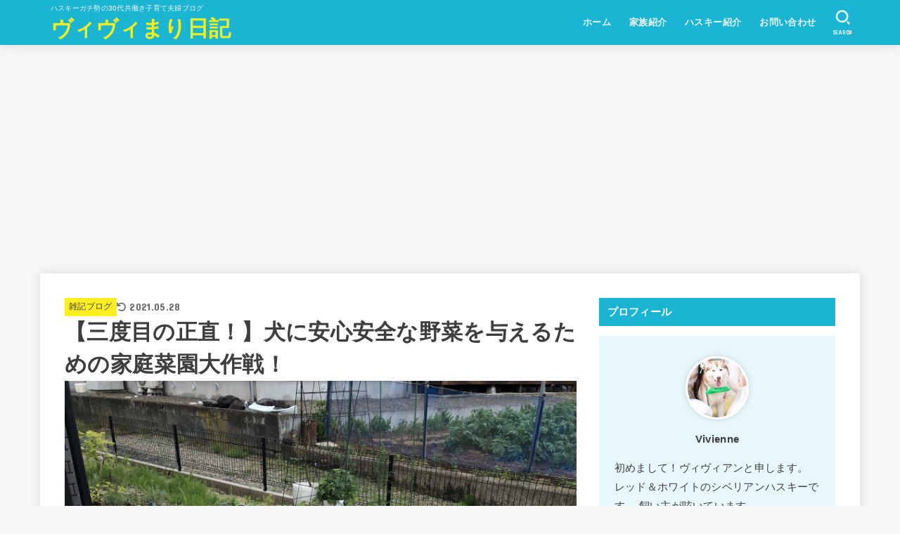

--- FILE ---
content_type: text/html; charset=utf-8
request_url: https://www.google.com/recaptcha/api2/aframe
body_size: -104
content:
<!DOCTYPE HTML><html><head><meta http-equiv="content-type" content="text/html; charset=UTF-8"></head><body><script nonce="0lzkCmadx-VUITQ82UrmCA">/** Anti-fraud and anti-abuse applications only. See google.com/recaptcha */ try{var clients={'sodar':'https://pagead2.googlesyndication.com/pagead/sodar?'};window.addEventListener("message",function(a){try{if(a.source===window.parent){var b=JSON.parse(a.data);var c=clients[b['id']];if(c){var d=document.createElement('img');d.src=c+b['params']+'&rc='+(localStorage.getItem("rc::a")?sessionStorage.getItem("rc::b"):"");window.document.body.appendChild(d);sessionStorage.setItem("rc::e",parseInt(sessionStorage.getItem("rc::e")||0)+1);localStorage.setItem("rc::h",'1769475715212');}}}catch(b){}});window.parent.postMessage("_grecaptcha_ready", "*");}catch(b){}</script></body></html>